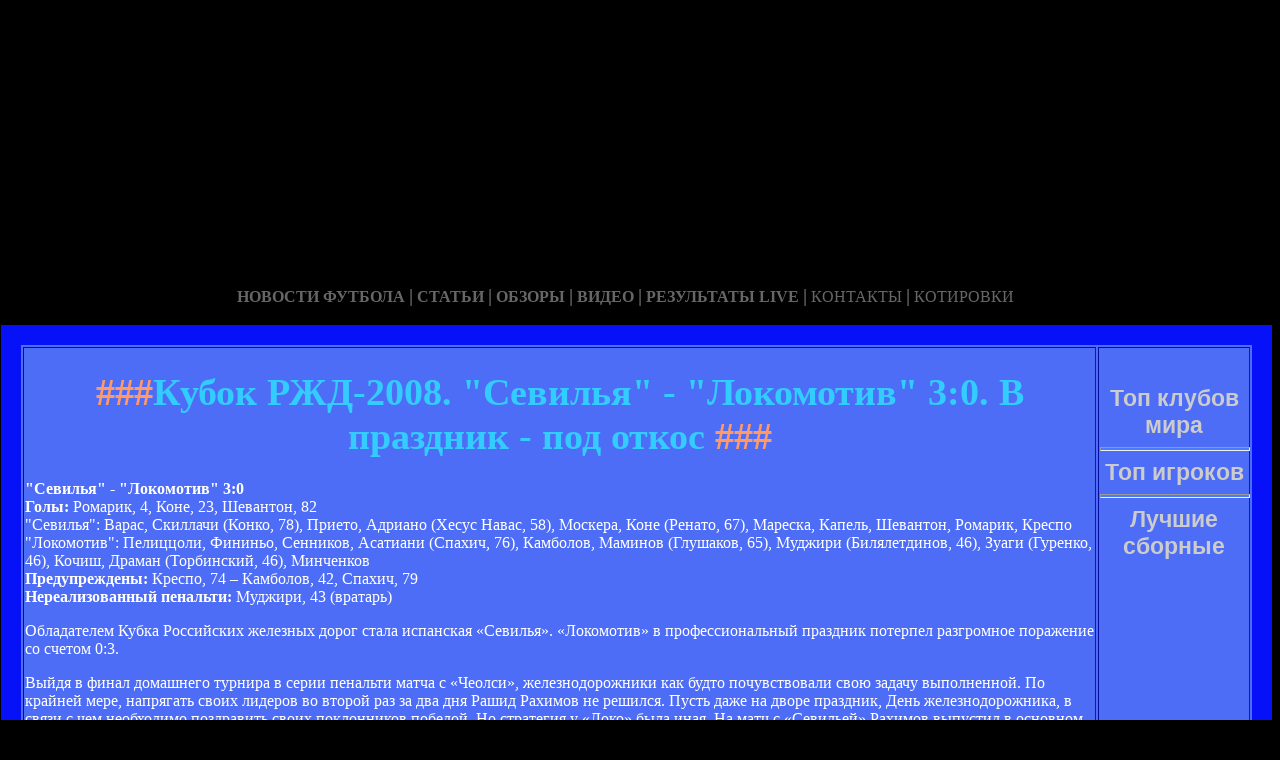

--- FILE ---
content_type: text/html; charset=utf-8
request_url: http://npenza.ru/kubok_rzd2008_sevilya__lokooiv_30_v_prazdnik__pod_okos.html
body_size: 16513
content:






<!DOCTYPE HTML PUBLIC "-//W3C//DTD HTML 4.01 Transitional//EN" "http://www.w3.org/TR/html4/loose.dtd">
 <html>

<head>
<meta name="yandex-verification" content="20cfd32f917cc375" />
<meta http-equiv="content-type" content="text/html; charset=utf-8" />
<title>Кубок РЖД-2008. "Севилья" - "Локомотив" 3:0. В праздник - под откос | Неофициальный сайт про футбольный клуб Севилья</title>
<meta name="keywords" content="" />
<meta name="description" content="" />

<link href="favicon.ico" rel="shortcut icon" type="image/x-icon" />


</head>



<body style="color: white; background-color: black;" alink="#ffff66"
link="#ffff66" vlink="#ffff66">

<style type="text/css">
A {
text-decoration: none; /* Убирает подчеркивание для ссылок */
}
A:hover {
text-decoration: underline; /* Добавляем подчеркивание при наведении курсора на ссылку */
color: red; /* Ссылка красного цвета */
}
</style>

<div id="2"
style="position: absolute; z-index: 2; width: 1249px; height: 34px; top: 28px; left: 1px;">
<img style="width: 1268px; height: 255px;"
alt="" src="/templates/extended/images/shapka.png"></div>

<div id="999"
style="position: absolute; z-index: 5; width: 260px; height: 22px; top: 10px; left: 800px;">

</div>
</div>

<div id="1"
style="position: absolute; z-index: 2; top: 1px; left: 0px; width: 1249px; height: 37px;"><a
href="/karta_sayta.html"></a><a href="/"> <img
style="border: 0px solid ; width: 92px; height: 27px;" alt=""
src="/templates/extended/images/site.gif"></a>
<a href="/karta_sayta.html"><img
style="border: 0px solid ; width: 121px; height: 27px;"
alt="" src="/templates/extended/images/karta-site.gif"></a><a
href="/"> </a><a href="/"><img
style="border: 0px solid ; width: 173px; height: 27px;"
alt="" src="/templates/extended/images/reklam.gif"></a><a
href="/mail.sent.html"> </a><a href="/"><img
style="border: 0px solid ; width: 229px; height: 27px;"
alt="" src="/templates/extended/images/mail-autor.gif"></a>
</div>

<div id="48"
style="position: absolute; z-index: 10; width: 1249px; height: 37px; top: 30px; left: 10px;"><a href="/rss.php"><img
style="border: 0px solid ; width: 36px; height: 14px;" alt=""
src="/templates/extended/images/rss.jpeg"></a>
</div>






<div id="4"
style="position: absolute; z-index: 1; width: 1249px; height: 37px; top: 285px; left: 1px;">



<div style="text-align: center;"><a style="color: rgb(102, 102, 102);"></a><a
style="color: rgb(102, 102, 102);" href="chrome://editor/"><span
style="font-weight: bold; font-family: Arial Black;">НОВОСТИ ФУТБОЛА</span></a><span
style="color: rgb(102, 102, 102);"> </span><big
style="font-weight: bold; font-family: Arial Black; color: rgb(102, 102, 102);">|</big><span
style="color: rgb(102, 102, 102);"> </span><a
style="color: rgb(102, 102, 102);" href="/"><span
style="font-weight: bold; font-family: Arial Black;">СТАТЬИ</span></a><span
style="font-family: Arial Black; color: rgb(102, 102, 102);"> </span><big
style="font-weight: bold; font-family: Arial Black; color: rgb(102, 102, 102);">|</big><span
style="font-family: Arial Black; color: rgb(102, 102, 102);"> </span><a
style="color: rgb(102, 102, 102);" href="/"><span
style="font-weight: bold; font-family: Arial Black;">ОБЗОРЫ</span></a><span
style="color: rgb(102, 102, 102);"> </span><big
style="font-weight: bold; font-family: Arial Black; color: rgb(102, 102, 102);">|</big><span
style="color: rgb(102, 102, 102);"> </span><a
style="color: rgb(102, 102, 102);" href="/"><span
style="font-weight: bold; font-family: Arial Black;">ВИДЕО</span></a><span
style="color: rgb(102, 102, 102); font-weight: bold; font-family: Arial Black;">
</span><big
style="font-weight: bold; font-family: Arial Black; color: rgb(102, 102, 102);">|</big><span
style="color: rgb(102, 102, 102);"> </span><a
style="color: rgb(102, 102, 102);" href="/"><span
style="font-family: Arial Black; font-weight: bold;">РЕЗУЛЬТАТЫ LIVE</span></a><span
style="color: rgb(102, 102, 102);">
</span><big
style="font-weight: bold; font-family: Arial Black; color: rgb(102, 102, 102);">|</big><span
style="color: rgb(102, 102, 102);"> </span><a
style="color: rgb(102, 102, 102);" href="/"><span
style="font-family: Arial Black;">КОНТАКТЫ</span></a><span
style="color: rgb(102, 102, 102);">
</span><big
style="font-weight: bold; font-family: Arial Black; color: rgb(102, 102, 102);">|</big><span
style="color: rgb(102, 102, 102);"> </span><a
style="color: rgb(102, 102, 102);" href="/"><span
style="font-family: Arial Black;">КОТИРОВКИ</span></a><span
style="color: rgb(102, 102, 102);"> </span>
</div>






<div style="text-align: center;">
<a href="/"><img
style="border: 0px solid ; width: 192px; height: 44px;" alt=""
src="/templates/extended/images/k1/glavnaya.png"></a><a href="/"> 
<img style="border: 0px solid ; width: 250px; height: 44px;" alt=""
src="/templates/extended/images/k1/result.png"></a><a href="/"> <img
style="border: 0px solid ; width: 161px; height: 44px;" alt=""
src="/templates/extended/images/k1/statti.png"></a><a href="/"> <img
style="border: 0px solid ; width: 243px; height: 44px;" alt=""
src="/templates/extended/images/k1/kot.png"></a>

</div>
























<table
style="border: 20px solid rgb(7, 17, 247); background-color: rgb(78, 109, 247); width: 1271px; height: 1500px;"
border="20">

<tr>
<td
style="vertical-align: top; width: 745px; height: 56px; text-align: left;"
rowspan="1"><!-- start content -->
<div id="content">
<div class="post">
<div class="entry">


<h1 style="text-align: center;"><big><span
style="color: rgb(255, 153, 102);">###</span><span
style="color: rgb(51, 204, 255);">Кубок РЖД-2008. "Севилья" - "Локомотив" 3:0. В праздник - под откос</span><span
style="color: rgb(255, 153, 102);"> ###</span></big></h1>


       
    

<div style="text-align: center;">
<!--код Contema--> 

</div>    
    
  
    
    
    
    
    
    
    
    
    
    
    
     
    
    <div class="mads-block"></div>    
    
    
    
    
    
    
    
    
    
<p><b>"Севилья" - "Локомотив" 3:0</b><br><b>Голы:</b> Ромарик, 4, Коне, 23, Шевантон, 82<br>"Севилья":  Варас, Скиллачи (Конко, 78), Прието, Адриано (Хесус Навас, 58), Москера, Коне (Ренато, 67), Мареска, Капель, Шевантон, Ромарик, Креспо<br>"Локомотив": Пелиццоли, Фининьо, Сенников, Асатиани (Спахич, 76), Камболов, Маминов (Глушаков, 65), Муджири (Билялетдинов, 46), Зуаги (Гуренко, 46), Кочиш, Драман (Торбинский, 46), Минченков<br><b>Предупреждены:</b> Креспо, 74 – Камболов, 42, Спахич, 79<br><b>Нереализованный пенальти:</b> Муджири, 43 (вратарь)</p><p>Обладателем Кубка Российских железных дорог стала испанская «Севилья». «Локомотив» в профессиональный праздник потерпел разгромное поражение со счетом 0:3.</p><p>Выйдя в финал домашнего турнира в серии пенальти матча с «Чеолси», железнодорожники как будто почувствовали свою задачу выполненной. По крайней мере, напрягать своих лидеров во второй раз за два дня Рашид Рахимов не решился. Пусть даже на дворе праздник, День железнодорожника, в связи с чем необходимо поздравить своих поклонников победой. Но стратегия у «Локо» была иная. На матч с «Севильей» Рахимов выпустил в основном составе сразу нескольких футболистов, которые на поле в нынешнем сезоне выходили крайне редко. Так, в центре поля оказались Муджири и Зуаги, на позицию форварда вышел Минченков, в защите – Руслан Камболов, герой игры с «Челси». Таким образом, из настоящих лидеров «Локомотива» в первом тайме зрители увидели разве что Сенникова, Маминова да Кочиша. В воротах же играл Пелиццоли.</p><p>Не удивительно, что «Севилья», в составе которой отсутствовали разве что форвард Кануте (хотя основные силы испанцев также остались в запасе), с первых же минут начали рвать защиту хозяев на клочья. Активно вступил в игру левый крайний Диего Капель. Уже на четвертой минуте после подачи углового Ромарик опередил всех и головой послал мяч в сетку. У «Локомотива» не находилось игрока, который бы мог переломить ход неудачно складывающегося матча. Разве что Кочиш пытался что-либо сделать на своем фланге, но юный Минченков был способен разве что попадать в офсайд. Не удивительно, что заполненные трибуны стадиона «Локомотив» уже в середине первого тайма начали требовать выхода на поле лидеров, а вскоре разминаться стали Билялетдинов с Торбинским.</p><p>К тому времени Аруна Коне забил второй гол, и снова гости выиграли «второй этаж». Темнокожий футболист отличился после очередного навеса Капеля с левого фланга. Пожалуй, именно Капель наряду с Чевантоном были самыми опасными игроками «Севильи», которая также под дождем не показывала феерического футбола. В одном из моментов уругваец красиво, но не эффективно бил в падении через себя. А в концовке первого периода у хозяев появился шанс отыграть один мяч. Муджири был сбит Скиллачи в штрафной «Севильи», сам грузинский полузащитник, которому Рахимов предоставил шанс вернуться в обойму основных игроков, решил пробить, но бесхитростно, и молодой голкипер испанского клуба Хави Варас отразил мяч.</p><p>Как и ожидалось, в перерыве Рахимов сделал сразу три замены. На поле появились Билялетдинов, Торбинский и Гуренко, которые сменили Драмана, Муджири и Зуаги, которые теперь вряд ли смогут рассчитывать в ближайшем будущем на место в «основе» клуба. «Локомотив» благодаря заменам немного прибавил, но, возможно, потому, что это гости немного сбавили обороты. Так или иначе, Варас теперь вступал в игру регулярно, а Минченков в одной из неплохих атак после паса Билялетдинова попал в штангу. </p><p>Вскоре опасный штрафной заработал Торбинский, сам же пробил, но в стенку, а на добивании не забил Камболов. Рахимов выпустил на поле еще и Глушакова, который тут же имел голевой момент, но промахнулся. Вновь угодил в штангу Минченков, правда, уже из положения «вне игры». Казалось, у «Локо» появился шанс спасти игру, как это было в поединке против «Челси», но хозяева пропустили контратаку, в которой Шевантон забил третий мяч.</p>            <script>if($(".prestigio-branding")){$(".prestigio-branding").append("")-}</script><div class="myinclude"></div>

</div>
<p class="meta"> </p>
<div class="entry">
</div>
</div>
</div>
<!-- end content -->

<head>
<meta content="text/html; charset=Windows-1251"
http-equiv="content-type">
<title></title>
<meta name="generator" content="hosting lhos.ru" />
<style type="text/css">
	@import url(/css/prettyPhoto.css);
	@import url(/css/qTip.css);
	@import url(/css/allengine.css);
	@import url(/css/bb.css);
</style>
<script type="text/JavaScript" src="/js/qTip.js" charset="utf-8"></script>
<script type="text/javascript" src="/js/jquery.min.js"  charset="utf-8"></script>
<script type="text/javascript" src="/js/jquery.prettyPhoto.js"  charset="utf-8"></script>
<!--[if  IE 6]>
<script type="text/javascript" charset="utf-8">
    $(document).ready(function(){
      $(".gallery a[rel^='prettyPhoto']").prettyPhoto({theme:'facebook'});
    });
</script>
<![endif]-->
</head>


</div>


</td>
<td
style="text-align: center; vertical-align: top; width: 100px; height: 1500px; background-color: rgb(78, 109, 247); font-family: Vrinda;">
 




<!--код RTB-->


<br>








<!--код Счетчика-->






<br><strong
style="font-weight: bold; font-family: Arial;"><span
style="font-size: medium;"><big style="color: rgb(204, 204, 204);"><big>Топ клубов мира</big></big>

<br>
<img alt="" src="/templates/extended/images/best_clubi.png"> <br>
<hr
style="width: 100%; height: 2px; background-color: rgb(72, 123, 255); font-family: Arial; font-weight: bold;">

<big style="color: rgb(204, 204, 204);"><big>Топ игроков</big></big>

<br><img alt="" src="/templates/extended/images/top_igrok.png"><br>

<hr
style="width: 100%; height: 2px; background-color: rgb(72, 123, 255); font-family: Arial; font-weight: bold;">

<big style="color: rgb(204, 204, 204);"><big>Лучшие сборные</big></big>

<br><img alt="" src="/templates/extended/images/sbornye.png"><br>







</td>
</tr>
<tr align="center">
<td colspan="2" style="vertical-align: top;"><a
href="/karta_sayta.html"><big
style="font-weight: bold;"><span style="font-family: Arial;">©
Неофициальный сайт про футбольный клуб Севилья - при публикации на вашем сайте наших
материалов прямая ссылка обязательна!</span></big></a><br>
</td>
</tr>

</table>
</div>
</div>




















<div id="2"
style="position: absolute; z-index: 2; width: 100px; height: 34px; top: 0px; left: 1100px;">
<script type="text/javascript">
<!--
var _acic={dataProvider:10};(function(){var e=document.createElement("script");e.type="text/javascript";e.async=true;e.src="https://www.acint.net/aci.js";var t=document.getElementsByTagName("script")[0];t.parentNode.insertBefore(e,t)})()
//-->
</script>  </div>

</body>
</html>